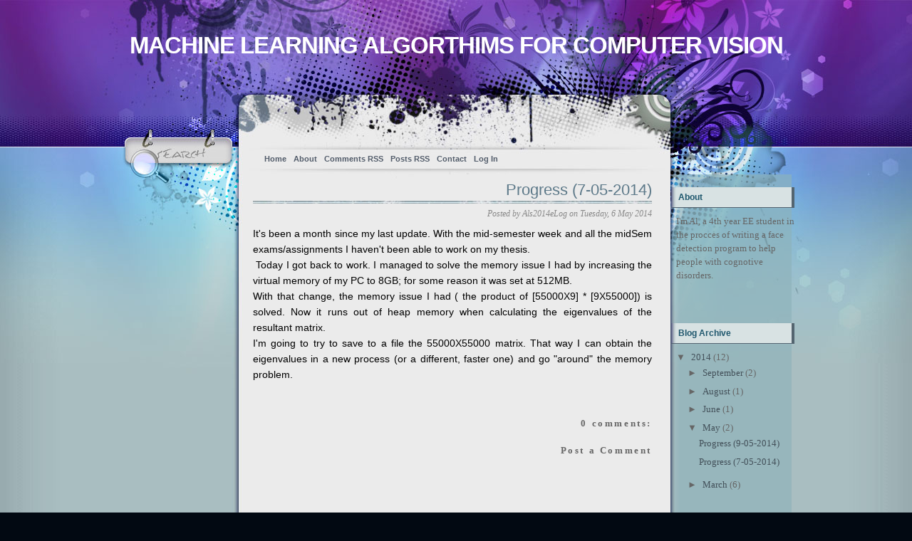

--- FILE ---
content_type: text/html; charset=UTF-8
request_url: http://alscv.blogspot.com/2014/05/progress-7-05-2014.html
body_size: 9376
content:
<!DOCTYPE html>
<html dir='ltr' xmlns='http://www.w3.org/1999/xhtml' xmlns:b='http://www.google.com/2005/gml/b' xmlns:data='http://www.google.com/2005/gml/data' xmlns:expr='http://www.google.com/2005/gml/expr'>
<head>
<link href='https://www.blogger.com/static/v1/widgets/2944754296-widget_css_bundle.css' rel='stylesheet' type='text/css'/>
<meta content='text/html; charset=UTF-8' http-equiv='Content-Type'/>
<meta content='blogger' name='generator'/>
<link href='http://alscv.blogspot.com/favicon.ico' rel='icon' type='image/x-icon'/>
<link href='http://alscv.blogspot.com/2014/05/progress-7-05-2014.html' rel='canonical'/>
<link rel="alternate" type="application/atom+xml" title="Machine Learning Algorthims for Computer Vision - Atom" href="http://alscv.blogspot.com/feeds/posts/default" />
<link rel="alternate" type="application/rss+xml" title="Machine Learning Algorthims for Computer Vision - RSS" href="http://alscv.blogspot.com/feeds/posts/default?alt=rss" />
<link rel="service.post" type="application/atom+xml" title="Machine Learning Algorthims for Computer Vision - Atom" href="https://www.blogger.com/feeds/3952095025196092153/posts/default" />

<link rel="alternate" type="application/atom+xml" title="Machine Learning Algorthims for Computer Vision - Atom" href="http://alscv.blogspot.com/feeds/667339466643769794/comments/default" />
<!--Can't find substitution for tag [blog.ieCssRetrofitLinks]-->
<meta content='http://alscv.blogspot.com/2014/05/progress-7-05-2014.html' property='og:url'/>
<meta content='Progress (7-05-2014)' property='og:title'/>
<meta content='  It&#39;s been a month since my last update. With the mid-semester week and all the midSem exams/assignments I haven&#39;t been able to work on my ...' property='og:description'/>
<title>Machine Learning Algorthims for Computer Vision: Progress (7-05-2014)</title>
<style id='page-skin-1' type='text/css'><!--
/*
-----------------------------------------------
Blogger Template Style
Name:     Ink Stain
Author:   Klodian
URL:      www.deluxetemplates.net
Date:     August 2009
License:  This free Blogger template is licensed under the Creative Commons Attribution 3.0 License, which permits both personal and commercial use.
However, to satisfy the 'attribution' clause of the license, you are required to keep the footer links intact which provides due credit to its authors. For more specific details about the license, you may visit the URL below:
http://creativecommons.org/licenses/by/3.0/
----------------------------------------------- */
#navbar-iframe {
display: none !important;
}
/* Variable definitions
====================
<Variable name="bgcolor" description="Page Background Color"
type="color" default="#fff">
<Variable name="textcolor" description="Text Color"
type="color" default="#333">
<Variable name="linkcolor" description="Link Color"
type="color" default="#58a">
<Variable name="pagetitlecolor" description="Blog Title Color"
type="color" default="#666">
<Variable name="descriptioncolor" description="Blog Description Color"
type="color" default="#999">
<Variable name="titlecolor" description="Post Title Color"
type="color" default="#c60">
<Variable name="bordercolor" description="Border Color"
type="color" default="#ccc">
<Variable name="sidebarcolor" description="Sidebar Title Color"
type="color" default="#999">
<Variable name="sidebartextcolor" description="Sidebar Text Color"
type="color" default="#666">
<Variable name="visitedlinkcolor" description="Visited Link Color"
type="color" default="#999">
<Variable name="bodyfont" description="Text Font"
type="font" default="normal normal 100% Georgia, Serif">
<Variable name="headerfont" description="Sidebar Title Font"
type="font"
default="normal normal 78% 'Trebuchet MS',Trebuchet,Arial,Verdana,Sans-serif">
<Variable name="pagetitlefont" description="Blog Title Font"
type="font"
default="normal normal 200% Georgia, Serif">
<Variable name="descriptionfont" description="Blog Description Font"
type="font"
default="normal normal 78% 'Trebuchet MS', Trebuchet, Arial, Verdana, Sans-serif">
<Variable name="postfooterfont" description="Post Footer Font"
type="font"
default="normal normal 78% 'Trebuchet MS', Trebuchet, Arial, Verdana, Sans-serif">
<Variable name="startSide" description="Side where text starts in blog language"
type="automatic" default="left">
<Variable name="endSide" description="Side where text ends in blog language"
type="automatic" default="right">
*/
/* Use this with templates/template-twocol.html */
body {
-moz-background-clip:border;
-moz-background-inline-policy:continuous;
-moz-background-origin:padding;
background:#020912 url(https://blogger.googleusercontent.com/img/b/R29vZ2xl/AVvXsEjzTgoyULQxfea7UT3eIWhULcrtAsiFB7lPBPjgq1tN1KK6QQKdK8aECMnhdlbHxUTlVidNEkKjou3vyAIVjmF-PMCJLuEWbKpobZ_6CT30H3QmQtAcqmW3M6_e31iqmvx6QZ_gaFqAmjI/s1600/bg_repeat.jpg) repeat-y scroll center top;
color:#333333;
font-family:Georgia Serif;
font-size:small;
font-size-adjust:none;
font-stretch:normal;
font-style:normal;
font-variant:normal;
font-weight:normal;
line-height:normal;
margin:0;
text-align:center;
}
a:link {
color:#435059;
text-decoration:none;
}
a:visited {
color:#435059;
text-decoration:none;
}
a:hover {
color:#803FA1;
text-decoration:underline;
}
a img {
border-width:0;
}
#header-wrapper {
-moz-background-clip:border;
-moz-background-inline-policy:continuous;
-moz-background-origin:padding;
background:transparent url(https://blogger.googleusercontent.com/img/b/R29vZ2xl/AVvXsEgF8ZsO7oqVpZb2Qg4SfVhyrD_ckbLhgsu__dXkSVDtSH5WmMQf5IbDFcEDH2H1KSPJM2am3PgareANoaLC4qYYm6oiJyEYtX9v4wGLA3IZf4U5_yG6t3iJwJDcsMA_rBtVhJFRfUAdszM/s1600/bg_header.jpg) no-repeat scroll center top;
height:245px;
margin:0 auto;
width:950px;
}
#header-inner {
background-position:center center;
margin-left:auto;
margin-right:auto;
}
#header {
color:#FFFFFF;
margin:0 5px 5px;
text-align:center;
}
#header h1 {
font-family:helvetica;
font-size:33px;
font-size-adjust:none;
font-stretch:normal;
font-style:normal;
font-variant:normal;
font-weight:bold;
letter-spacing:-1px;
line-height:normal;
margin:0 5px;
padding-bottom:0;
padding-top:45px;
text-transform:uppercase;
}
#header a {
color:#FFFFFF;
text-decoration:none;
}
#header a:hover {
color:#FFFFFF;
}
#header .description {
color:#FFFFFF;
font-family:arial;
font-size:12px;
font-size-adjust:none;
font-stretch:normal;
font-style:normal;
font-variant:normal;
font-weight:bold;
letter-spacing:0.2em;
line-height:normal;
margin:0 5px 5px;
padding:0 20px 15px;
text-transform:none;
}
#header img {
margin-left:auto;
margin-right:auto;
}
#outer-wrapper {
-moz-background-clip:border;
-moz-background-inline-policy:continuous;
-moz-background-origin:padding;
background:transparent url(https://blogger.googleusercontent.com/img/b/R29vZ2xl/AVvXsEgqEGdffIldltxURvfG5_UPD1X5xVPQdgqZGi5uxBCd9G_cwadAkecishE0vr4Q56icsJhNnplXF8xiwpbpf9tVTidTr76l782qxqiOgnZDpJcuE_3wajsEhfVxkrVtJszFmBix9tokJT4/s1600/bg_base_repeat.jpg) repeat-y scroll center top;
font-family:Georgia,Serif;
font-size:100%;
font-size-adjust:none;
font-stretch:normal;
font-style:normal;
font-variant:normal;
font-weight:normal;
line-height:normal;
margin:auto 0;
text-align:left;
width:950px;
}
#main-wrapper {
float:left;
margin-left:190px;
overflow:hidden;
width:560px;
word-wrap:break-word;
}
#sidebar-wrapper {
-moz-background-clip:border;
-moz-background-inline-policy:continuous;
-moz-background-origin:padding;
background:transparent url(https://blogger.googleusercontent.com/img/b/R29vZ2xl/AVvXsEhP6TlR_Mdy1eFRoQk8BORQ-cxUItDY0dJitvf32B2tIKCfqSttQz6u0zamOjNZYt-Wg8pzfoZcCtCUtx66Inu0HqyGTVLWBYRBEz2Y1zp5OI5yb_N2bsUbII_CcEinldnzLLtcC9OMALg/s1600/bg_sb2.png) repeat-y scroll 0 0;
float:right;
overflow:hidden;
width:173px;
word-wrap:break-word;
}
h2 {
-moz-background-clip:border;
-moz-background-inline-policy:continuous;
-moz-background-origin:padding;
background:transparent url(https://blogger.googleusercontent.com/img/b/R29vZ2xl/AVvXsEhvWzCgKo2BJktBEfaEVc8PAEZXBX68E9P5WRv8wSXolwc99mTMjO4IlgqqCsVLWQa79i3HZKn0KuDHZT86c_Y5zfbdlLXYtSrgrB4y3kn8f2ZieG1YW8wbyGyXCKs71QjZRGi2q_RpyHM/s1600/bg_sb_head2.jpg) repeat-y scroll 0 0;
border-bottom:1px solid #546471;
color:#1D566C;
font-family:arial;
font-size:12px;
font-size-adjust:none;
font-stretch:normal;
font-style:normal;
font-variant:normal;
font-weight:bold;
letter-spacing:0;
line-height:1.4em;
margin:1.5em 0 0.75em;
padding:6px 10px;
text-transform:none;
}
h2.date-header {
-moz-background-clip:border;
-moz-background-inline-policy:continuous;
-moz-background-origin:padding;
background:transparent none repeat scroll 0 0;
border:medium none;
color:#666666;
font-family:trebuchet MS;
font-size:12px;
font-weight:normal;
margin:1.5em 0 0.5em;
padding:0;
}
.post {
margin:0.5em 0 1.5em;
padding-bottom:1.5em;
}
.post h3 {
-moz-background-clip:border;
-moz-background-inline-policy:continuous;
-moz-background-origin:padding;
background:transparent url(https://blogger.googleusercontent.com/img/b/R29vZ2xl/AVvXsEiM7FCFTKjJSyVlaH7i3HIs7-0zHZFOM5Lfq-XiIWoJb0iERzwYzGYrclaQE1si4nDaHIgrYlflul948DFlbQCWMuxNDZkpVVXPLvTdgXIncipdePw-MxaG7CHTlU6VjQEriwrNZVpkovo/s1600/bg_post_title.jpg) no-repeat scroll center bottom;
color:#5D7989;
font-family:arial;
font-size:22px;
font-weight:normal;
line-height:1.4em;
margin:0.25em 0 6px;
padding:0 0 4px;
}
.post h3 a, .post h3 a:visited, .post h3 strong {
color:#5D7989;
display:block;
font-weight:normal;
text-decoration:none;
}
.post h3 strong, .post h3 a:hover {
color:#333333;
}
.post-body {
color:#000000;
font-family:arial;
font-size:14px;
line-height:1.6em;
margin:0 0 0.75em;
}
.post-body blockquote {
line-height:1.3em;
}
.post-footer {
color:#888888;
font-family:georgia;
font-size:12px;
font-size-adjust:none;
font-stretch:normal;
font-style:italic;
font-variant:normal;
font-weight:normal;
letter-spacing:0;
line-height:1.4em;
margin-bottom:0.75em;
margin-left:0;
margin-right:0;
text-transform:none;
}
.comment-link {
margin-left:2px;
margin-right:1px;
}
.post img {
border:1px solid #CCCCCC;
padding:1px;
}
.post blockquote {
margin:1em 20px;
}
.post blockquote p {
margin:0.75em 0;
}
.comment-author {
}
#comments h4 {
color:#666666;
font-weight:bold;
letter-spacing:0.2em;
line-height:1.4em;
margin:1em 0;
text-transform:none;
}
#comments-block {
line-height:1.6em;
margin:1em 0 1.5em;
}
#comments-block .comment-author {
border:1px solid #EEEEEE;
font-size:15px;
font-weight:normal;
margin-right:20px;
padding:5px;
}
#comments .blogger-comment-icon, .blogger-comment-icon {
-moz-background-clip:border;
-moz-background-inline-policy:continuous;
-moz-background-origin:padding;
background:#95B4BB none repeat scroll 0 0;
border-color:#95B4BB;
border-style:solid;
border-width:2px 1px 1px;
line-height:16px;
padding:5px;
}
#comments-block .comment-body {
border-left:1px solid #95B4BB;
border-right:1px solid #95B4BB;
margin-left:0;
margin-right:20px;
padding:7px;
}
#comments-block .comment-footer {
border-bottom:1px solid #95B4BB;
border-left:1px solid #95B4BB;
border-right:1px solid #95B4BB;
font-size:11px;
line-height:1.4em;
margin:-0.25em 20px 2em 0;
padding:5px;
text-transform:none;
}
#comments-block .comment-body p {
margin:0 0 0.75em;
}
.deleted-comment {
color:gray;
font-style:italic;
}
#blog-pager-newer-link {
float:left;
}
#blog-pager-older-link {
float:right;
}
#blog-pager {
text-align:center;
}
.feed-links {
clear:both;
line-height:2.5em;
}
.sidebar {
color:#666666;
line-height:1.5em;
}
.sidebar ul {
list-style-image:none;
list-style-position:outside;
list-style-type:none;
margin:0;
padding:0;
}
.sidebar li {
-moz-background-clip:border;
-moz-background-inline-policy:continuous;
-moz-background-origin:padding;
background:transparent url(https://blogger.googleusercontent.com/img/b/R29vZ2xl/AVvXsEiZgN6cw6pzqh89Qcd87ESGpCyrMu4vMM1Kgg1Vo6P91TSy4WfZm4S3aLe56Gjw4OnV9Xg-xUtfPbaDpSdrVFVxe9khuyaeUKrW5PGGzqn3jUU29dFBhz_p3Bou3TOpLrkq3UOhFSQKIT0/s400/bg_sb_arrow1.png) no-repeat scroll 0 7px;
line-height:1.5em;
margin:0;
padding:0 0 0.25em 14px;
}
.sidebar .widget, .main .widget {
margin:0 0 1.5em;
padding:0 0 1.5em;
}
.main .Blog {
border-bottom-width:0;
}
.profile-img {
border:1px solid #CCCCCC;
float:left;
margin:0 5px 5px 0;
padding:4px;
}
.profile-data {
color:#999999;
font-family:'Trebuchet MS',Trebuchet,Arial,Verdana,Sans-serif;
font-size:78%;
font-size-adjust:none;
font-stretch:normal;
font-style:normal;
font-variant:normal;
font-weight:bold;
letter-spacing:0.1em;
line-height:1.6em;
margin:0;
text-transform:uppercase;
}
.profile-datablock {
margin:0.5em 0;
}
.profile-textblock {
line-height:1.6em;
margin:0.5em 0;
}
.profile-link {
font-family:'Trebuchet MS',Trebuchet,Arial,Verdana,Sans-serif;
font-size:78%;
font-size-adjust:none;
font-stretch:normal;
font-style:normal;
font-variant:normal;
font-weight:normal;
letter-spacing:0.1em;
line-height:normal;
text-transform:uppercase;
}
#bg_top {
-moz-background-clip:border;
-moz-background-inline-policy:continuous;
-moz-background-origin:padding;
background:transparent url(https://blogger.googleusercontent.com/img/b/R29vZ2xl/AVvXsEhKBRS05VlF5oRTJL70q76pdTjrMFfemSXvnQCg-NETqwfYj_EOk3zOMFK9C1yjBZZyIHhh0a2SjLgjd2HtC0pz32qtHfpplX1qZfMynmZB2tSsLIOVzGPu9F7m-JItZ8YyxBYplQ5CnQk/s1600/bg_top.jpg) no-repeat scroll center top;
margin:0 auto;
padding:0;
position:relative;
}
#bg_btm {
-moz-background-clip:border;
-moz-background-inline-policy:continuous;
-moz-background-origin:padding;
background:transparent url(https://blogger.googleusercontent.com/img/b/R29vZ2xl/AVvXsEhDEQHWDhBb5R-eMDXxf50P2BNTkw-oFqhlUCbEQzS5eKJ8NKg9D_xDYAnIv0OMQNEaPaNlfiHwVVl5Wb0qusrWWA4rgiQ6yCnIyy8HCRJM-RiIPq5vceF3Q_27LZIj97hIHz4qGF3AssM/s1600/bg_btm.jpg) no-repeat scroll center bottom;
margin:0 auto;
padding:0;
}
#footer-bg {
-moz-background-clip:border;
-moz-background-inline-policy:continuous;
-moz-background-origin:padding;
background:transparent url(https://blogger.googleusercontent.com/img/b/R29vZ2xl/AVvXsEjcQ1g1EGfA7XiFF8EQx3YMd8HVU3pGtqyQuLTNOkrjhkcAU1yACr3-w-Fcbpb9oY0FnyJl30Mpxg9LKIyoeOc70VCyN1YHUKyBL-FiGPidvRphPb-44PpeqUP4WaIAHczHfcsAYkMyds4/s1600/bg_base_btm.jpg) no-repeat scroll center bottom;
margin:0 auto;
padding:0;
width:100%;
}
#footer {
color:#000000;
font-family:arial;
font-size:11px;
margin:0 auto;
overflow:hidden;
padding-bottom:24px;
position:relative;
text-align:center;
width:575px;
}
#base {
-moz-background-clip:border;
-moz-background-inline-policy:continuous;
-moz-background-origin:padding;
background:transparent url(https://blogger.googleusercontent.com/img/b/R29vZ2xl/AVvXsEjXljFjVu5rRcEe5BgoZMzFFWCUGpVqv-UWVbaIu35BYmxV3rzlPS2jhBFh7bTCEIz2vBZYEz-5snujSsmGoPSZ0vl0soIJs1hl_eHnrJ_cUXA9VGLq7U48SQQpgOP6vjN9bzLrM24Al-s/s1600/bg_base_repeat.jpg) repeat-y scroll center top;
margin:0 auto;
padding:0;
width:950px;
}
#content-wrapper {
-moz-background-clip:border;
-moz-background-inline-policy:continuous;
-moz-background-origin:padding;
background:transparent url(https://blogger.googleusercontent.com/img/b/R29vZ2xl/AVvXsEigrR06xxTnS4mZnilQGTuhgFrKu81w-rFBjXGtB-2DEMbSxyiSF98ruqOS7WBWuuEd5wlBuD6FDLPyCypGhVsxZprS_362zmi66DAux2tTEN30WymKR3A_ThHOBWj50HqyDxdueH9Meqc/s1600/bg_container_top.jpg) no-repeat scroll center top;
margin:0 auto;
}
#mainsearch {
-moz-background-clip:border;
-moz-background-inline-policy:continuous;
-moz-background-origin:padding;
background:transparent url(https://blogger.googleusercontent.com/img/b/R29vZ2xl/AVvXsEgWJMddEaYJPJv5WtuK8sWrO_gamX5FBCndRENNtDG1jKr2FhbhSS3vntWbnufF9hWWWKWlrkCTEzmaii_okKVJObupVtdaaqwDQc0xgveJXcDJbE9t-YH0MvLvfBX0KxYxiwlDR-51ISM/s1600/bg_search.jpg) no-repeat scroll 0 0;
height:40px;
margin-left:18px;
overflow:hidden;
padding:0;
position:absolute;
top:205px;
width:130px;
}
#mainsearch:hover {
-moz-background-clip:border;
-moz-background-inline-policy:continuous;
-moz-background-origin:padding;
background:transparent none repeat scroll 0 0;
}
#mainsearchform .input {
-moz-background-clip:border;
-moz-background-inline-policy:continuous;
-moz-background-origin:padding;
background:transparent none repeat scroll 0 0;
border:medium none;
color:#4D5777;
font-family:Arial,Verdana,Helvetica;
font-size:13px;
font-style:italic;
font-weight:bold;
height:18px;
left:40px;
margin:0;
padding:0;
position:absolute;
top:4px;
width:90px;
}
#mainsearchform .submit {
-moz-background-clip:border;
-moz-background-inline-policy:continuous;
-moz-background-origin:padding;
background:transparent none repeat scroll 0 0;
border:medium none;
cursor:pointer;
height:40px;
left:0;
position:absolute;
top:0;
width:40px;
}
#menu ul {
-moz-background-clip:border;
-moz-background-inline-policy:continuous;
-moz-background-origin:padding;
background:transparent none repeat scroll 0 0;
height:25px;
margin:0 0 0 201px;
overflow:hidden;
padding:0;
position:absolute;
top:211px;
width:600px;
}
#menu ul li {
display:inline;
font-family:Arial,Verdana;
font-size:11px;
font-weight:bold;
margin:0;
}
#menu ul li a {
color:#525C6A;
display:block;
float:left;
height:25px;
line-height:25px;
margin:0;
overflow:hidden;
padding:0 5px;
text-align:left;
text-decoration:none;
}
#menu ul li a:hover, #menu ul li.current_page_item a {
-moz-background-clip:border;
-moz-background-inline-policy:continuous;
-moz-background-origin:padding;
background:#C2CDD7 none repeat scroll 0 0;
color:#5D7989;
}
#sidebar-wrapperL {
float:left;
margin-left:0;
overflow:hidden;
width:170px;
word-wrap:break-word;
}
#sidebar-wrapperL h2 {
-moz-background-clip:border;
-moz-background-inline-policy:continuous;
-moz-background-origin:padding;
background:transparent url(https://blogger.googleusercontent.com/img/b/R29vZ2xl/AVvXsEjncPJM91alUDGYVHLugIGln2gJL2mWulnVFIJUdIVzyCv8JM3N0oEk4I_Vf_Nfa4TD8TWG5XYzh12Wm304-Y3mCJmFRlB7mPUkQD6UgR0Ch7mStAj9edHvUgDAx5XNF8udhCI2IByhHHg/s1600/bg_sb_head1.png) no-repeat scroll 0 0;
border:medium none;
color:#000000;
font-family:arial;
font-size:14px;
font-weight:bold;
letter-spacing:0;
padding:16px 15px 6px;
text-transform:none;
}
#sidebar-wrapper .widget-content {
padding-left:7px;
}
.post-body a {
text-decoration:underline;
text-align:center;
}

--></style>
<link href='https://www.blogger.com/dyn-css/authorization.css?targetBlogID=3952095025196092153&amp;zx=982de011-baca-40a7-8e81-debd16314e3d' media='none' onload='if(media!=&#39;all&#39;)media=&#39;all&#39;' rel='stylesheet'/><noscript><link href='https://www.blogger.com/dyn-css/authorization.css?targetBlogID=3952095025196092153&amp;zx=982de011-baca-40a7-8e81-debd16314e3d' rel='stylesheet'/></noscript>
<meta name='google-adsense-platform-account' content='ca-host-pub-1556223355139109'/>
<meta name='google-adsense-platform-domain' content='blogspot.com'/>

</head>
<body>
<div id='bg_top'>
<div id='bg_btm'>
<div id='base'>
<div id='outer-wrapper'><div id='wrap2'>
<!-- skip links for text browsers -->
<span id='skiplinks' style='display:none;'>
<a href='#main'>skip to main </a> |
      <a href='#sidebar'>skip to sidebar</a>
</span>
<div id='header-wrapper'>
<div class='header section' id='header'><div class='widget Header' data-version='1' id='Header1'>
<div id='header-inner'>
<div class='titlewrapper'>
<h1 class='title'>
<a href='http://alscv.blogspot.com/'>Machine Learning Algorthims for Computer Vision</a>
</h1>
</div>
<div class='descriptionwrapper'>
<p class='description'><span>
</span></p>
</div>
</div>
</div></div>
</div>
<div id='mainsearch'>
<form action='/search' id='mainsearchform' method='get'>
<input class='input' id='s' name='q' onblur='if (this.value == &#39;&#39;) {this.value = &#39;Keyword ...&#39;;}' onfocus='if (this.value == &#39;Keyword ...&#39;) {this.value = &#39;&#39;;}' type='text' value=''/>
<input class='submit' type='submit' value=''/>
</form>
</div>
<div id='menu'>
<ul>
<li class='page_item page-item-2'><a Title='Home' href='http://alscv.blogspot.com/'>Home</a></li>
<li class='page_item page-item-12'><a href='#' title='About'>About</a></li>
<li class='page_item page-item-12'><a href='http://alscv.blogspot.com/feeds/comments/default'>Comments RSS</a></li>
<li class='page_item page-item-12'><a href='http://alscv.blogspot.com/feeds/posts/default'>Posts RSS</a></li>
<li class='page_item page-item-12'><a href='mailto:#' title='Contact'>Contact</a></li>
<li class='page_item page-item-12'><a href='http://www.blogger.com/home' title='Log In'>Log In</a></li>
</ul>
</div>
<div id='content-wrapper'>
<div id='crosscol-wrapper' style='text-align:center'>
<div class='crosscol no-items section' id='crosscol'></div>
</div>
<div id='sidebar-wrapperL'>
<div class='sidebar no-items section' id='sidebar2'>
</div>
</div>
<div id='main-wrapper' style='text-align:centre'>
<div class='main section' id='main'><div class='widget Blog' data-version='1' id='Blog1'>
<div class='blog-posts hfeed' style='text-align:right'>
<!--Can't find substitution for tag [defaultAdStart]-->
<div class='post hentry uncustomized-post-template'>
<a name='667339466643769794'></a>
<h3 class='post-title entry-title'>
<a href='http://alscv.blogspot.com/2014/05/progress-7-05-2014.html'>Progress (7-05-2014)</a>
</h3>
<div class='post-footer'>
<div class='post-header-line-1'></div>
<div class='post-footer-line post-footer-line-1'>
<span class='post-author vcard'>
Posted by
<span class='fn'>Als2014eLog</span>
</span>
<span class='post-timestamp'>on Tuesday, 6 May 2014</span>
</div>
<div class='post-footer-line post-footer-line-2'>
<span class='post-labels'>
</span>
<span class='post-comment-link'>
</span>
</div></div>
<div class='post-header-line-1'></div>
<div class='post-body entry-content'>
<div dir="ltr" style="text-align: left;" trbidi="on">
<div style="text-align: justify;">
It's been a month since my last update. With the mid-semester week and all the midSem exams/assignments I haven't been able to work on my thesis.</div>
<div style="text-align: justify;">
&nbsp;Today I got back to work. I managed to solve the memory issue I had by increasing the virtual memory of my PC to 8GB; for some reason it was set at 512MB.<br />
<div>
With that change, the memory issue I had ( the product of [55000X9] * [9X55000]) is solved. Now it runs out of heap memory when calculating the eigenvalues of the resultant matrix.&nbsp;</div>
<div>
I'm going to try to save to a file the 55000X55000 matrix. That way I can obtain the eigenvalues in a new process (or a different, faster one) and go "around" the memory problem.&nbsp;</div>
</div>
</div>
<div style='clear: both;'></div>
</div>
<div class='post-footer'>
<div class='post-footer-line post-footer-line-1'>
<span class='reaction-buttons'>
</span>
<span class='star-ratings'>
</span>
<span class='post-backlinks post-comment-link'>
</span>
<span class='post-icons'>
<span class='item-control blog-admin pid-10495877'>
<a href='https://www.blogger.com/post-edit.g?blogID=3952095025196092153&postID=667339466643769794&from=pencil' title='Edit Post'>
<img alt='' class='icon-action' height='18' src='http://www.blogger.com/img/icon18_edit_allbkg.gif' width='18'/>
</a>
</span>
</span>
</div>
<div class='post-footer-line post-footer-line-3'>
<span class='post-location'>
</span>
</div>
</div>
</div>
<div class='comments' id='comments'>
<a name='comments'></a>
<h4>
0
comments:
        
</h4>
<dl class='avatar-comment-indent' id='comments-block'>
</dl>
<p class='comment-footer'>
<div class='comment-form'>
<a name='comment-form'></a>
<h4 id='comment-post-message'>Post a Comment</h4>
<p>
</p>
<a href='https://www.blogger.com/comment/frame/3952095025196092153?po=667339466643769794&hl=en-GB&saa=85391&origin=http://alscv.blogspot.com' id='comment-editor-src'></a>
<iframe allowtransparency='true' class='blogger-iframe-colorize blogger-comment-from-post' frameborder='0' height='410' id='comment-editor' name='comment-editor' src='' width='100%'></iframe>
<!--Can't find substitution for tag [post.friendConnectJs]-->
<script src='https://www.blogger.com/static/v1/jsbin/2830521187-comment_from_post_iframe.js' type='text/javascript'></script>
<script type='text/javascript'>
      BLOG_CMT_createIframe('https://www.blogger.com/rpc_relay.html', '0');
    </script>
</div>
</p>
<div id='backlinks-container'>
<div id='Blog1_backlinks-container'>
</div>
</div>
</div>
<!--Can't find substitution for tag [adEnd]-->
</div>
<div class='blog-pager' id='blog-pager'>
<span id='blog-pager-newer-link'>
<a class='blog-pager-newer-link' href='http://alscv.blogspot.com/2014/05/progress-9-05-2014.html' id='Blog1_blog-pager-newer-link' title='Newer Post'>Newer Post</a>
</span>
<span id='blog-pager-older-link'>
<a class='blog-pager-older-link' href='http://alscv.blogspot.com/2014/03/progress-1-04-2014.html' id='Blog1_blog-pager-older-link' title='Older Post'>Older Post</a>
</span>
<a class='home-link' href='http://alscv.blogspot.com/'>Home</a>
</div>
<div class='clear'></div>
</div></div>
</div>
<div id='sidebar-wrapper'>
<div class='sidebar section' id='sidebar'><div class='widget Text' data-version='1' id='Text1'>
<h2 class='title'>About</h2>
<div class='widget-content'>
I'm Al, a 4th year EE student in the procces of writing a face detection program to help people with cognotive disorders.<br /><br />
</div>
<div class='clear'></div>
</div><div class='widget BlogArchive' data-version='1' id='BlogArchive1'>
<h2>Blog Archive</h2>
<div class='widget-content'>
<div id='ArchiveList'>
<div id='BlogArchive1_ArchiveList'>
<ul>
<li class='archivedate expanded'>
<a class='toggle' href='javascript:void(0)'>
<span class='zippy toggle-open'>&#9660;&#160;</span>
</a>
<a class='post-count-link' href='http://alscv.blogspot.com/2014/'>2014</a>
<span class='post-count' dir='ltr'>(12)</span>
<ul>
<li class='archivedate collapsed'>
<a class='toggle' href='javascript:void(0)'>
<span class='zippy'>

          &#9658;&#160;
        
</span>
</a>
<a class='post-count-link' href='http://alscv.blogspot.com/2014/09/'>September</a>
<span class='post-count' dir='ltr'>(2)</span>
</li>
</ul>
<ul>
<li class='archivedate collapsed'>
<a class='toggle' href='javascript:void(0)'>
<span class='zippy'>

          &#9658;&#160;
        
</span>
</a>
<a class='post-count-link' href='http://alscv.blogspot.com/2014/08/'>August</a>
<span class='post-count' dir='ltr'>(1)</span>
</li>
</ul>
<ul>
<li class='archivedate collapsed'>
<a class='toggle' href='javascript:void(0)'>
<span class='zippy'>

          &#9658;&#160;
        
</span>
</a>
<a class='post-count-link' href='http://alscv.blogspot.com/2014/06/'>June</a>
<span class='post-count' dir='ltr'>(1)</span>
</li>
</ul>
<ul>
<li class='archivedate expanded'>
<a class='toggle' href='javascript:void(0)'>
<span class='zippy toggle-open'>&#9660;&#160;</span>
</a>
<a class='post-count-link' href='http://alscv.blogspot.com/2014/05/'>May</a>
<span class='post-count' dir='ltr'>(2)</span>
<ul class='posts'>
<li><a href='http://alscv.blogspot.com/2014/05/progress-9-05-2014.html'>Progress (9-05-2014)</a></li>
<li><a href='http://alscv.blogspot.com/2014/05/progress-7-05-2014.html'>Progress (7-05-2014)</a></li>
</ul>
</li>
</ul>
<ul>
<li class='archivedate collapsed'>
<a class='toggle' href='javascript:void(0)'>
<span class='zippy'>

          &#9658;&#160;
        
</span>
</a>
<a class='post-count-link' href='http://alscv.blogspot.com/2014/03/'>March</a>
<span class='post-count' dir='ltr'>(6)</span>
</li>
</ul>
</li>
</ul>
</div>
</div>
<div class='clear'></div>
</div>
</div></div>
</div>
<!-- spacer for skins that want sidebar and main to be the same height-->
<div class='clear'>&#160;</div>
</div>
<!-- end content-wrapper -->
</div></div>
<!-- end outer-wrapper -->
<div id='footer-bg'><div id='footer'>
 2009 - <a href='http://alscv.blogspot.com/'>Machine Learning Algorthims for Computer Vision</a> is proudly powered by <a href='http://blogger.com/'>Blogger</a><br/>
Free <a href='http://www.deluxetemplates.net/'>Blogger Templates</a> by DeluxeTemplates.net<br/>
<a href='http://www.templatelite.com/wordpress-web-hosting/'>Wordpress Web Hosting</a> on Templatelite.com		
	</div></div>
</div></div></div>

<script type="text/javascript" src="https://www.blogger.com/static/v1/widgets/2028843038-widgets.js"></script>
<script type='text/javascript'>
window['__wavt'] = 'AOuZoY5eMEGoGWhe18yP6mk7CUyEvcDnqg:1768971947494';_WidgetManager._Init('//www.blogger.com/rearrange?blogID\x3d3952095025196092153','//alscv.blogspot.com/2014/05/progress-7-05-2014.html','3952095025196092153');
_WidgetManager._SetDataContext([{'name': 'blog', 'data': {'blogId': '3952095025196092153', 'title': 'Machine Learning Algorthims for Computer Vision', 'url': 'http://alscv.blogspot.com/2014/05/progress-7-05-2014.html', 'canonicalUrl': 'http://alscv.blogspot.com/2014/05/progress-7-05-2014.html', 'homepageUrl': 'http://alscv.blogspot.com/', 'searchUrl': 'http://alscv.blogspot.com/search', 'canonicalHomepageUrl': 'http://alscv.blogspot.com/', 'blogspotFaviconUrl': 'http://alscv.blogspot.com/favicon.ico', 'bloggerUrl': 'https://www.blogger.com', 'hasCustomDomain': false, 'httpsEnabled': true, 'enabledCommentProfileImages': true, 'gPlusViewType': 'FILTERED_POSTMOD', 'adultContent': false, 'analyticsAccountNumber': '', 'encoding': 'UTF-8', 'locale': 'en-GB', 'localeUnderscoreDelimited': 'en_gb', 'languageDirection': 'ltr', 'isPrivate': false, 'isMobile': false, 'isMobileRequest': false, 'mobileClass': '', 'isPrivateBlog': false, 'isDynamicViewsAvailable': true, 'feedLinks': '\x3clink rel\x3d\x22alternate\x22 type\x3d\x22application/atom+xml\x22 title\x3d\x22Machine Learning Algorthims for Computer Vision - Atom\x22 href\x3d\x22http://alscv.blogspot.com/feeds/posts/default\x22 /\x3e\n\x3clink rel\x3d\x22alternate\x22 type\x3d\x22application/rss+xml\x22 title\x3d\x22Machine Learning Algorthims for Computer Vision - RSS\x22 href\x3d\x22http://alscv.blogspot.com/feeds/posts/default?alt\x3drss\x22 /\x3e\n\x3clink rel\x3d\x22service.post\x22 type\x3d\x22application/atom+xml\x22 title\x3d\x22Machine Learning Algorthims for Computer Vision - Atom\x22 href\x3d\x22https://www.blogger.com/feeds/3952095025196092153/posts/default\x22 /\x3e\n\n\x3clink rel\x3d\x22alternate\x22 type\x3d\x22application/atom+xml\x22 title\x3d\x22Machine Learning Algorthims for Computer Vision - Atom\x22 href\x3d\x22http://alscv.blogspot.com/feeds/667339466643769794/comments/default\x22 /\x3e\n', 'meTag': '', 'adsenseHostId': 'ca-host-pub-1556223355139109', 'adsenseHasAds': false, 'adsenseAutoAds': false, 'boqCommentIframeForm': true, 'loginRedirectParam': '', 'view': '', 'dynamicViewsCommentsSrc': '//www.blogblog.com/dynamicviews/4224c15c4e7c9321/js/comments.js', 'dynamicViewsScriptSrc': '//www.blogblog.com/dynamicviews/6e0d22adcfa5abea', 'plusOneApiSrc': 'https://apis.google.com/js/platform.js', 'disableGComments': true, 'interstitialAccepted': false, 'sharing': {'platforms': [{'name': 'Get link', 'key': 'link', 'shareMessage': 'Get link', 'target': ''}, {'name': 'Facebook', 'key': 'facebook', 'shareMessage': 'Share to Facebook', 'target': 'facebook'}, {'name': 'BlogThis!', 'key': 'blogThis', 'shareMessage': 'BlogThis!', 'target': 'blog'}, {'name': 'X', 'key': 'twitter', 'shareMessage': 'Share to X', 'target': 'twitter'}, {'name': 'Pinterest', 'key': 'pinterest', 'shareMessage': 'Share to Pinterest', 'target': 'pinterest'}, {'name': 'Email', 'key': 'email', 'shareMessage': 'Email', 'target': 'email'}], 'disableGooglePlus': true, 'googlePlusShareButtonWidth': 0, 'googlePlusBootstrap': '\x3cscript type\x3d\x22text/javascript\x22\x3ewindow.___gcfg \x3d {\x27lang\x27: \x27en_GB\x27};\x3c/script\x3e'}, 'hasCustomJumpLinkMessage': false, 'jumpLinkMessage': 'Read more', 'pageType': 'item', 'postId': '667339466643769794', 'pageName': 'Progress (7-05-2014)', 'pageTitle': 'Machine Learning Algorthims for Computer Vision: Progress (7-05-2014)'}}, {'name': 'features', 'data': {}}, {'name': 'messages', 'data': {'edit': 'Edit', 'linkCopiedToClipboard': 'Link copied to clipboard', 'ok': 'Ok', 'postLink': 'Post link'}}, {'name': 'template', 'data': {'name': 'custom', 'localizedName': 'Custom', 'isResponsive': false, 'isAlternateRendering': false, 'isCustom': true}}, {'name': 'view', 'data': {'classic': {'name': 'classic', 'url': '?view\x3dclassic'}, 'flipcard': {'name': 'flipcard', 'url': '?view\x3dflipcard'}, 'magazine': {'name': 'magazine', 'url': '?view\x3dmagazine'}, 'mosaic': {'name': 'mosaic', 'url': '?view\x3dmosaic'}, 'sidebar': {'name': 'sidebar', 'url': '?view\x3dsidebar'}, 'snapshot': {'name': 'snapshot', 'url': '?view\x3dsnapshot'}, 'timeslide': {'name': 'timeslide', 'url': '?view\x3dtimeslide'}, 'isMobile': false, 'title': 'Progress (7-05-2014)', 'description': '  It\x27s been a month since my last update. With the mid-semester week and all the midSem exams/assignments I haven\x27t been able to work on my ...', 'url': 'http://alscv.blogspot.com/2014/05/progress-7-05-2014.html', 'type': 'item', 'isSingleItem': true, 'isMultipleItems': false, 'isError': false, 'isPage': false, 'isPost': true, 'isHomepage': false, 'isArchive': false, 'isLabelSearch': false, 'postId': 667339466643769794}}]);
_WidgetManager._RegisterWidget('_HeaderView', new _WidgetInfo('Header1', 'header', document.getElementById('Header1'), {}, 'displayModeFull'));
_WidgetManager._RegisterWidget('_BlogView', new _WidgetInfo('Blog1', 'main', document.getElementById('Blog1'), {'cmtInteractionsEnabled': false, 'lightboxEnabled': true, 'lightboxModuleUrl': 'https://www.blogger.com/static/v1/jsbin/1887219187-lbx__en_gb.js', 'lightboxCssUrl': 'https://www.blogger.com/static/v1/v-css/828616780-lightbox_bundle.css'}, 'displayModeFull'));
_WidgetManager._RegisterWidget('_TextView', new _WidgetInfo('Text1', 'sidebar', document.getElementById('Text1'), {}, 'displayModeFull'));
_WidgetManager._RegisterWidget('_BlogArchiveView', new _WidgetInfo('BlogArchive1', 'sidebar', document.getElementById('BlogArchive1'), {'languageDirection': 'ltr', 'loadingMessage': 'Loading\x26hellip;'}, 'displayModeFull'));
</script>
</body>
</html>